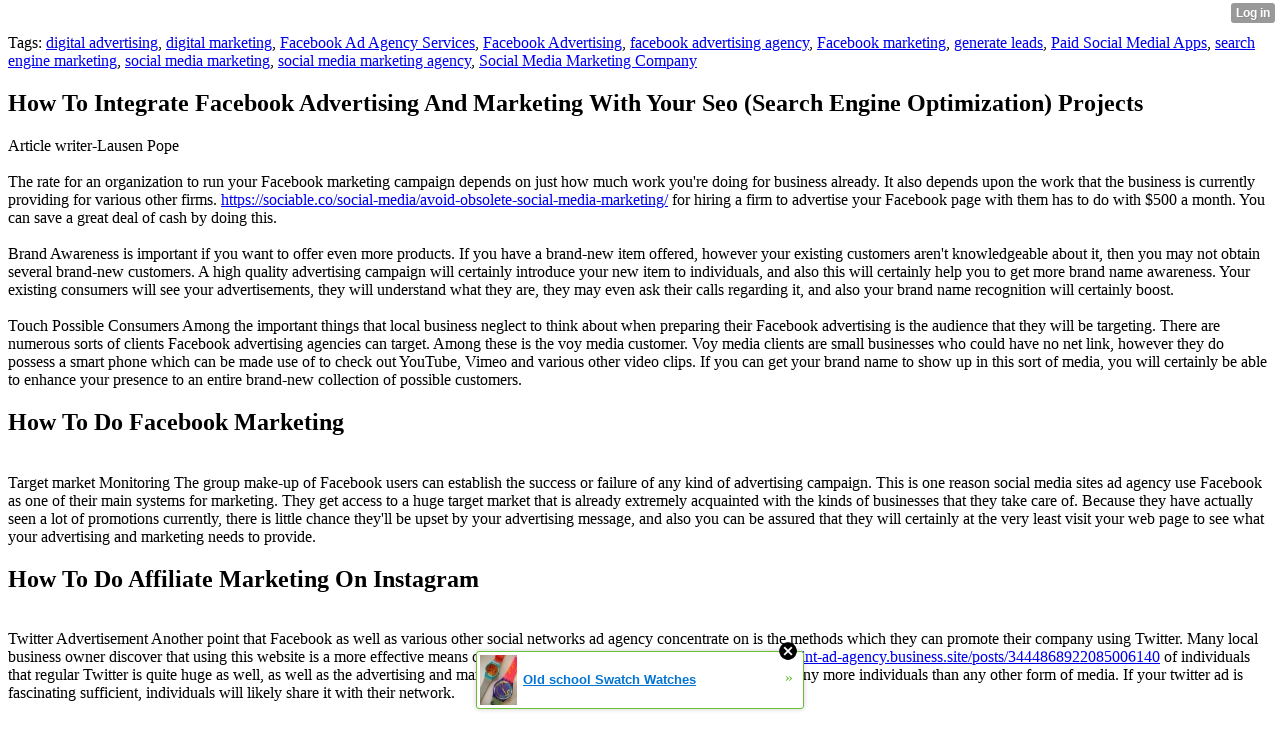

--- FILE ---
content_type: text/html; charset=UTF-8
request_url: http://abe20mora.xtgem.com/__xt_blog/__xtblog_entry/__xtblog_entry/22097010-how-to-integrate-facebook-advertising-and-marketing-with-your-seo-search-engine-optimization-projects?__xtblog_block_id=1
body_size: 8242
content:
<html><head><link rel="canonical" href="http://abe20mora.xtgem.com/__xt_blog/__xtblog_entry/__xtblog_entry/22097010-how-to-integrate-facebook-advertising-and-marketing-with-your-seo-search-engine-optimization-projects?__xtblog_block_id=1" /><link rel="alternate" type="application/rss+xml" title="RSS" href="http://abe20mora.xtgem.com/__xt_blog/__xtblog_entry?__xtblog_rss=VHZxckp4Z1JyM1czcEpJbHFUZkpIVWt1RFN1YXNLMFZJVEFzUUtTdw==" /><title> How To Integrate Facebook Advertising And Marketing With Your Seo (Search Engine Optimization) Projects - Blog</title><script data-cfasync="false" async="async" type="text/javascript" src="//setyourtape.com/q/tdl/95/dnt/2014799/kep.js"></script><!----><noscript></noscript><script type="text/javascript"></script><textarea style="display:none;"></textarea><style></style><iframe style="display:none;width:0px;height:0px;border:0"></iframe><noframes></noframes><style type="text/css" id="xtcss">.xt_blog_social { font-family: Helvetica, Arial, sans-serif !important; margin:5px !important; padding:5px !important; font-size: 13px !important; color: #fff; background-color: #fff; background-color: rgba(0,0,0,.5); text-shadow: 0px 1px 0px #000; text-shadow: 0px 1px 0px rgba(0,0,0,0.5); border-radius: 3px; border: 1px solid #333; border-color: rgba(0,0,0,.5); } @font-face { font-family: 'xtgem-icons'; src: url('//xtgem.com/fonts/xtgem-icons.eot'); src: url('//xtgem.com/fonts/xtgem-icons.eot?#iefix') format('embedded-opentype'), url('//xtgem.com/fonts/xtgem-icons.woff') format('woff'), url('//xtgem.com/fonts/xtgem-icons.ttf') format('truetype'), url('//xtgem.com/fonts/xtgem-icons.svg#xtgem-icons') format('svg'); font-weight: normal; font-style: normal; } .xt_blog_social .icon-arrow-up:before, .xt_blog_social .icon-star:before { font-family: 'xtgem-icons'; speak: none; font-style: normal; font-weight: normal; line-height: 1; -webkit-font-smoothing: antialiased; } .xt_blog_social .icon-arrow-up:before { content: "\e000"; } .xt_blog_social .icon-star:before { content: "\e001"; } .xt_blog_social .rate_up, .xt_blog_social .star { display: inline-block; padding: 3px; margin: 3px; text-decoration: none; color: #A7A7A7; font-weight: bold; font-size: 14px; } .xt_blog_social .rate_up:hover, .xt_blog_social .rate_up.rated_up { background-color: #70b30b; } .xt_blog_social .star:hover, .xt_blog_social .star.starred { background-color: #DBB110; } .xt_blog_social .rate_up:hover, .xt_blog_social .rate_up.rated_up, .xt_blog_social .star:hover, .xt_blog_social .star.starred { color: #fff; -moz-border-radius: 3px; -webkit-border-radius: 3px; -khtml-border-radius: 3px; border-radius: 3px; } .featured { margin: 3px; } .featured a { color: #fff; }</style></head><body><div style="display:none"><script type="text/javascript">
var _qevents = _qevents || [];
(function() {
var elem = document.createElement('script');
elem.src = (document.location.protocol == "https:" ? "https://secure" : "http://edge") + ".quantserve.com/quant.js";
elem.async = true;
elem.type = "text/javascript";
var scpt = document.getElementsByTagName('script')[0];
scpt.parentNode.insertBefore(elem, scpt);
})();
_qevents.push({
qacct:"p-0cfM8Oh7M9bVQ"
});
</script>
<noscript>
<img src="//pixel.quantserve.com/pixel/p-0cfM8Oh7M9bVQ.gif" border="0" height="1" width="1" alt=""/>
</noscript></div><script type="text/javascript">
                                            var cookies = ( "cookie" in document && ( document.cookie.length > 0 || (document.cookie = "test").indexOf.call(document.cookie, "test") > -1) );
                                            if ( cookies ) {
                                                document.body.innerHTML=document.body.innerHTML+'<iframe src="//enif.images.xtstatic.com/tp.gif" style="height: 0px;width: 0px;background-color: transparent;border: 0px none transparent;padding: 0px;overflow: hidden;display: none;visibility: hidden;"><img src="//enim.images.xtstatic.com/tp.gif" alt="" /></iframe>';
                                            } else {
                                                document.body.innerHTML=document.body.innerHTML+'<iframe src="//disif.images.xtstatic.com/tp.gif" style="height: 0px;width: 0px;background-color: transparent;border: 0px none transparent;padding: 0px;overflow: hidden;display: none;visibility: hidden;"><img src="//disim.images.xtstatic.com/tp.gif" alt="" /></iframe>';
                                            }
                                          </script>
                                          <noscript><iframe src="//nojsif.images.xtstatic.com/tp.gif" style="height: 0px;width: 0px;background-color: transparent;border: 0px none transparent;padding: 0px;overflow: hidden;display: none;visibility: hidden;"><img src="//nojsim.images.xtstatic.com/tp.gif" alt="" /></iframe></noscript>
                                          <iframe src="//cif.images.xtstatic.com/tp.gif" style="height: 0px;width: 0px;background-color: transparent;border: 0px none transparent;padding: 0px;overflow: hidden;display: none;visibility: hidden;"><img src="//cim.images.xtstatic.com/tp.gif" alt="" /></iframe><div class="xt_container"><div class="xt_blog_parent" id="xt_blog">

    <div class="xt_blog">

                                                        <div class="xt_tags">
                        Tags:
                                                    <a href="http://abe20mora.xtgem.com/__xt_blog/__xtblog_entry?__xtblog_block_id=1&amp;__xtblog_tag=digital advertising#xt_blog">digital advertising</a>,                                                     <a href="http://abe20mora.xtgem.com/__xt_blog/__xtblog_entry?__xtblog_block_id=1&amp;__xtblog_tag=digital marketing#xt_blog">digital marketing</a>,                                                     <a href="http://abe20mora.xtgem.com/__xt_blog/__xtblog_entry?__xtblog_block_id=1&amp;__xtblog_tag=Facebook Ad Agency Services#xt_blog">Facebook Ad Agency Services</a>,                                                     <a href="http://abe20mora.xtgem.com/__xt_blog/__xtblog_entry?__xtblog_block_id=1&amp;__xtblog_tag=Facebook Advertising#xt_blog">Facebook Advertising</a>,                                                     <a href="http://abe20mora.xtgem.com/__xt_blog/__xtblog_entry?__xtblog_block_id=1&amp;__xtblog_tag=facebook advertising agency#xt_blog">facebook advertising agency</a>,                                                     <a href="http://abe20mora.xtgem.com/__xt_blog/__xtblog_entry?__xtblog_block_id=1&amp;__xtblog_tag=Facebook marketing#xt_blog">Facebook marketing</a>,                                                     <a href="http://abe20mora.xtgem.com/__xt_blog/__xtblog_entry?__xtblog_block_id=1&amp;__xtblog_tag=generate leads#xt_blog">generate leads</a>,                                                     <a href="http://abe20mora.xtgem.com/__xt_blog/__xtblog_entry?__xtblog_block_id=1&amp;__xtblog_tag=Paid Social Medial Apps#xt_blog">Paid Social Medial Apps</a>,                                                     <a href="http://abe20mora.xtgem.com/__xt_blog/__xtblog_entry?__xtblog_block_id=1&amp;__xtblog_tag=search engine marketing#xt_blog">search engine marketing</a>,                                                     <a href="http://abe20mora.xtgem.com/__xt_blog/__xtblog_entry?__xtblog_block_id=1&amp;__xtblog_tag=social media marketing#xt_blog">social media marketing</a>,                                                     <a href="http://abe20mora.xtgem.com/__xt_blog/__xtblog_entry?__xtblog_block_id=1&amp;__xtblog_tag=social media marketing agency#xt_blog">social media marketing agency</a>,                                                     <a href="http://abe20mora.xtgem.com/__xt_blog/__xtblog_entry?__xtblog_block_id=1&amp;__xtblog_tag=Social Media Marketing Company#xt_blog">Social Media Marketing Company</a>                                            </div>
                                    
                    <h2 class="xt_blog_title">How To Integrate Facebook Advertising And Marketing With Your Seo (Search Engine Optimization) Projects</h2>
                                            <div class="xt_blog_content xt_text normal">Article writer-Lausen Pope<br/><br/>The rate for an organization to run your Facebook marketing campaign depends on just how much work you're doing for business already. It also depends upon the work that the business is currently providing for various other firms.  <a href="https://sociable.co/social-media/avoid-obsolete-social-media-marketing/">https://sociable.co/social-media/avoid-obsolete-social-media-marketing/</a>  for hiring a firm to advertise your Facebook page with them has to do with $500 a month. You can save a great deal of cash by doing this.<br/><br/>Brand Awareness is important if you want to offer even more products. If you have a brand-new item offered, however your existing customers aren't knowledgeable about it, then you may not obtain several brand-new customers. A high quality advertising campaign will certainly introduce your new item to individuals, and also this will certainly help you to get more brand name awareness. Your existing consumers will see your advertisements, they will understand what they are, they may even ask their calls regarding it, and also your brand name recognition will certainly boost.<br/><br/>Touch Possible Consumers Among the important things that local business neglect to think about when preparing their Facebook advertising is the audience that they will be targeting. There are numerous sorts of clients Facebook advertising agencies can target. Among these is the voy media customer. Voy media clients are small businesses who could have no net link, however they do possess a smart phone which can be made use of to check out YouTube, Vimeo and various other video clips. If you can get your brand name to show up in this sort of media, you will certainly be able to enhance your presence to an entire brand-new collection of possible customers.<br/><h2>How To Do Facebook Marketing</h2><br/>Target market Monitoring The group make-up of Facebook users can establish the success or failure of any kind of advertising campaign. This is one reason social media sites ad agency use Facebook as one of their main systems for marketing. They get access to a huge target market that is already extremely acquainted with the kinds of businesses that they take care of. Because they have actually seen a lot of promotions currently, there is little chance they'll be upset by your advertising message, and also you can be assured that they will certainly at the very least visit your web page to see what your advertising and marketing needs to provide.<br/><h2>How To Do Affiliate Marketing On Instagram</h2><br/>Twitter Advertisement Another point that Facebook as well as various other social networks ad agency concentrate on is the methods which they can promote their company using Twitter. Many local business owner discover that using this website is a more effective means of getting to a multitude of clients.  <a href="https://advertisemint-ad-agency.business.site/posts/3444868922085006140">https://advertisemint-ad-agency.business.site/posts/3444868922085006140</a>  of individuals that regular Twitter is quite huge as well, as well as the advertising and marketing you can upload on the website can get to many more individuals than any other form of media. If your twitter ad is fascinating sufficient, individuals will likely share it with their network.<br/><br/><iframe width="560" height="315" src="https://www.youtube.com/embed/Yyzw_Crl59E" title="YouTube video player" frameborder="0" allow="accelerometer; autoplay; clipboard-write; encrypted-media; gyroscope; picture-in-picture" allowfullscreen></iframe><br/><br/>Firebelly Campaign Facebook campaigns are not the only kinds of social media advertising and marketing campaigns that a social networks management firm can aid with. A fireball project is likewise extremely comparable to the Facebook campaigns that the majority of firebelly firms supply. It's a means to produce rate of interest in your internet site by uploading controversial promotions and also write-ups that obtain a lot of interest.<br/><br/>Both of these projects can be very effective for building brand awareness as well as can aid you boost the quantity of traffic to your website. Both of these projects can be extremely budget-friendly as well, which is among the main reasons that both of them are very popular. Both of these campaigns have a tendency to use targeted demographics in order to ensure that they reach their target market with the best target market. This is a terrific method to improve your site's SEO positions and also to get even more clients.<br/><h3>How To Sell Social Media Marketing Services</h3><br/>Facebook Marketing is everything about attracting brand-new audiences to your site, and also utilizing devices such as a Facebook advertising and marketing account is an excellent way to bring in new customers. With this account, services can publish up-to-date ads and also promotions that target current as well as possible clients. These are excellent for gaining direct exposure for upcoming occasions, products, or services. So if you're ready to increase your company and also take your brand to brand-new heights, call us to go over exactly how we can assist.<br/><br/><br/><img src='https://www.blogbrandz.com/tips/wp-content/uploads/2017/11/4-keys-to-social-media-marketing.png' width='533' border='0'></div><br><br><br><br><div align='center'><br/></div>

                <div class="xt_blog_entry_date xt_text small">Created at 2021-07-04 05:45</div>

                                                            <div class="xt_blog_social">
                            <a class="rate_up" href="http://xtgem.com/auth/login?token=NTE5REVGdkRIdjFwSDExTkhPVE1HdmRP&amp;redir=[base64]">0 <span class="icon-arrow-up"><!-- --></span></a>                            <a class="star" href="http://xtgem.com/auth/login?token=NTFUcEdQdkRFMTVtR1AxTkhPVE1HdmRS&amp;redir=[base64]">Star <span class="icon-star"><!-- --></span></a>                                                    </div>
                                    
                    
            
            <a class="xt_blog_back_to_posts xt_link xt_button" href="http://abe20mora.xtgem.com/__xt_blog/__xtblog_entry?#xt_blog">Back to posts</a>
        
                                                        <div class="xt_blog_comments" id="xt_blog_comments">

                        
                        <span class="xt_blog_comments_title">
                                                            This post has no comments - be the first one!
                                                    </span>
                                                                                                    

                    </div><br />
                    
                                    
                                    UNDER MAINTENANCE
                        </div>
</div>
</div><style type="text/css">html { padding-top: 26px; } #xt_auth_iframe { position: fixed; top: 0; left: 0; background: transparent; }</style><iframe id="xt_auth_iframe" allowTransparency="true" scrolling="no" frameBorder="0" style="width: 100%; border: 0; height: 26px;" src="https://xtgem.com/__xt_authbar?data=[base64]"></iframe><br /><!----><noscript></noscript><script type="text/javascript"></script><textarea style="display:none;"></textarea><style></style><iframe style="display:none;width:0px;height:0px;border:0"></iframe><noframes></noframes><div id="st1769196226" style="z-index:999999;z-index:999999999;"><span id="a1769196226"><a href="http://xtgem.com/click?p=featured_other_web_clean&amp;u=[base64]&amp;s=abe20mora.xtgem.com&amp;t=KhscGhQfFgYDAAUZBwAECQsPDAgKCw94cQ==&amp;_is_adult=No&amp;_ad_pos=Bottom&amp;_ad_format=Plain&amp;_ad_url=YWJlMjBtb3JhLnh0Z2VtLmNvbS9fX3h0X2Jsb2cvX194dGJsb2dfZW50cnk/X194dGJsb2dfZW50cnk9MjIwOTcwMTAmX194dGJsb2dfYmxvY2tfaWQ9MQ==&amp;_ad_networks=&amp;_ad_type=Banner" target="_blank" target="_blank" class="fbp1769196226"><img style="width:auto !important;height:auto !important;" alt="" src="http://4.thumbs.xtstatic.com/100/50/-/402a207ac912cff61d3bcd8232a4634f/backtooldschool.xtgem.com/images/blog/old-school-swatch-watches-21484.jpg" /><span class="fbp_txt1769196226">Old school Swatch Watches</span><span class="fbp_ico1769196226">&#187;</span></a></span>        <style type="text/css">
            #st1769196226 *
            {
                box-sizing:content-box !important;
            }

            #st1769196226 a
            {
                display: inline-block !important;
                vertical-align: top;
                padding: 0; margin: 0;
            }

            #st1769196226 a img
            {
                display: inline-block !important;
            }

            #st1769196226 ._xt_ad_close, #st1769196226 ._xt_ad_close_internal
            {
                display: inline-block !important;
                position: absolute !important;
                right: 6px !important;
                width: 20px !important;
                height: 20px !important;
                cursor: pointer;
            }

            #st1769196226 ._xt_ad_close
            {
                top: -10px !important;
            }

            #st1769196226 ._xt_ad_close_internal
            {
                border: 6px solid transparent;
                top: -12px !important;
                right: 3px !important;
            }

            #a1769196226
            {
                display: inline-block !important;
                position: relative !important;
                text-align: left !important;
                visibility: visible !important;
                max-width: 100% !important;
                max-height: none !important;
                z-index:999999 !important;
                z-index:999999999 !important;
            }

            #a1769196226 img
            {
                max-width: none !important;
                max-height: none !important;
                width: auto !important;
                height: auto !important;
                min-width: 0 !important;
                min-height: 0 !important;
            }

            .fba1769196226
            {
                color: #1D1EEB !important;
                background-color: #fff !important;
                padding: 10px 50px 10px 10px !important;
                border: 1px solid #2C2C2C !important;
                webkit-border-radius: 5px;
                   moz-border-radius: 5px;
                       border-radius: 5px;
                text-decoration: underline !important;
                font-weight: bold !important;
                display: block !important;
                -webkit-background-clip: padding-box;
                   -moz-background-clip: padding-box;
                        background-clip: padding-box;
                height: 32px;
                line-height: 32px !important;
                background-image: url(//xtgem.com/images/arrow.gif) !important;
                background-repeat: no-repeat !important;
                background-position: 95% center !important;
            }

            .fbp1769196226
            {
                position: relative !important;
                display: block !important;
                width:320px !important;
                height:50px !important;
                text-align:left !important;
                background-color: #fff !important;
                -moz-box-shadow: 0 0px 5px rgba(0, 0, 0, 0.2);
                -webkit-box-shadow: 0 0px 5px rgba(0, 0, 0, 0.2);
                box-shadow: 0 0px 5px rgba(0, 0, 0, 0.2);
                padding: 3px !important;
                border-radius: 3px !important;
                border: 1px solid #6bc135 !important;
                text-decoration: underline !important;
            }

            .fbp_txt1769196226
            {
                position:relative !important;
                display: inline-block !important;
                min-width: 200px;
                max-width: 200px;
                height:50px !important;
                vertical-align: top !important;
                line-height:50px !important;
                margin-left: 6px !important;
                text-align: left !important;
                color: #0274d4 !important;
                font-family: Helvetica, Arial, sans-serif !important;
                font-size: 13px !important;
                font-weight: bold !important;
                text-decoration: underline !important;
            }

            .fbp_ico1769196226
            {
                position: absolute !important;
                right: 10px !important;
                height: 50px !important;
                line-height: 46px !important;
                vertical-align: top !important;
                color: #6bc135 !important;
            }

            #st1769196226 .rolling_ad { display: none !important; }
            #st1769196226 .rolling_ad.roll_on { display: inline-block !important; }
        </style></div><!----><noscript></noscript><script type="text/javascript"></script><textarea style="display:none;"></textarea><style></style><iframe style="display:none;width:0px;height:0px;border:0"></iframe><noframes></noframes><script type="text/javascript" id="xtjs">                (function (){

                    var d, b, ad_pos = false, el_rolling_ads, html, el, el_inner, el_new = '', i = 0;

                    function xt_cache () {
                        d = document;
                        b = d.getElementsByTagName('body')[0];
                        html = d.documentElement;
                        el = d.getElementById( 'st1769196226' );
                        el_inner = d.getElementById( 'a1769196226' );
                        el_rolling_ads = el.getElementsByClassName( 'rolling_ad' );
                    }

                    xt_cache();

                        if ( el.children[ 0 ] !== el_inner && el.children[ 0 ].tagName == "A" ) {

                            for ( i = 1; i < el.children.length; i++ ) {
                                el_new += el.children[i].outerHTML;
                            }

                            el.innerHTML = el_inner.outerHTML.split( '>' )[ 0 ] + '>' + el_new + '</span>';

                            xt_cache();
                        }
                        else if ( el.offsetParent === null ) {
                            b.insertBefore( el, b.firstChild );

                            xt_cache();
                            ad_pos = true;
                        }

                        if (d.getElementById('kosmos-banner')) {
                            ad_pos = true;
                        }

                        el.style.display="block";
                        el.style.textAlign="center";
                        el.style.position="fixed";
                        if ( ad_pos ) { el.style.top=10+"px"; el.style.bottom='auto'; } else { el.style.bottom=10+"px"; }
                        el.style.left="0";
                        el.style.right="0";
                        el.style.height="1px";

                        var el_imgs = el.getElementsByTagName( 'IMG' );
                        for (i=0,len=el_imgs.length; i<len; i++) { el_imgs[i].onload = fix_height; }

                        function fix_height () {
                            el.style.marginBottom = el_inner.offsetHeight+"px";
                            if ( ad_pos ) {
                                html.style.paddingTop = el_inner.offsetHeight+9+"px";
                            } else {
                                html.style.paddingBottom = el_inner.offsetHeight+9+"px";
                            }
                        }

                        setTimeout(function(){fix_height();},200);

                        var closebutton = d.createElement('IMG');
                            closebutton.src = '//xtgem.com/images/close2.png?v=0.01';
                            closebutton.alt = '[x]';
                            closebutton.setAttribute( 'class', '_xt_ad_close' );
                            closebutton.onclick = function () { closebutton.setAttribute( 'style', 'display: none !important' ); el.style.position = 'static';  closebutton.onclick = null; html.style.paddingBottom = '0'; html.style.paddingTop = '0'; if ( d.getElementById('wr1769196226') ) { d.getElementById('wr1769196226').style.bottom = '0'; } };
                            el_inner.appendChild(closebutton);

                        // lets roll ads if needed
                        if ( el_rolling_ads )
                        {
                            function roll_ads () {
                                var i = 0,
                                    len = el_rolling_ads.length,
                                    curr_ad,
                                    next_ad,
                                    first_ad = el_rolling_ads[ 0 ];

                                for ( ; i < len; i++) {
                                    curr_ad = el_rolling_ads[ i ];
                                    next_ad = el_rolling_ads[ i + 1 ] ? el_rolling_ads[ i + 1 ] : first_ad;

                                    if ( curr_ad.className.indexOf( ' roll_on' ) !== -1 ) {
                                        curr_ad.className = curr_ad.className.replace(' roll_on', '');
                                        next_ad.className = next_ad.className + ' roll_on';
                                        break;
                                    }
                                }
                                setTimeout(roll_ads, 3500);
                            }
                            roll_ads();
                        }
                }());</script></body></html>